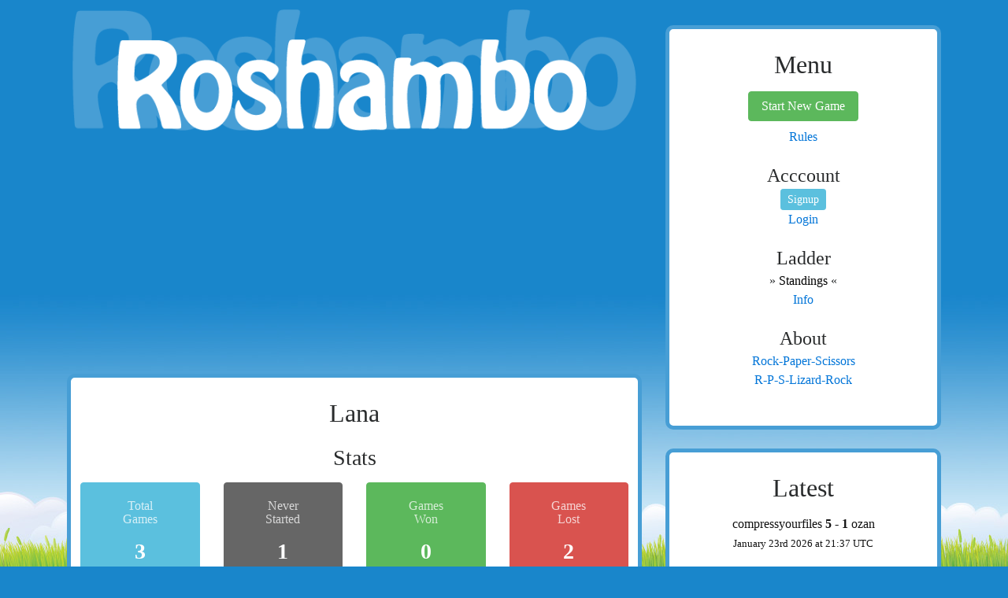

--- FILE ---
content_type: text/html; charset=UTF-8
request_url: https://roshambo.me/users/view/3067/
body_size: 3302
content:
<!DOCTYPE html><html><head><meta charset="utf-8"><meta http-equiv="X-UA-Compatible" content="IE=edge"><meta name="viewport" content="width=device-width, initial-scale=1"><title>User Profile: Lana | Roshambo (Rock-Paper-Scissors)</title>    <meta name="description" content="">    <meta name="author" content="Roshambo.me">    <meta property="og:title" content="User Profile: Lana (Roshambo.me)" />    <meta property="og:type" content="website" /><meta property="og:description" content="Play Rock-Paper-Scissors(-Lizard-Spock) against your friends free!" />    <meta property="og:url" content="https://roshambo.me/users/view/3067/" />    <meta property="og:image" content="https://roshambo.me/img/ogshare.png" />        <meta name="twitter:card" content="summary">    <meta name="twitter:title" content="User Profile: Lana (Roshambo.me)"><meta name="twitter:description" content="Play Rock-Paper-Scissors(-Lizard-Spock) against your friends free!" />    <meta name="twitter:image" content="https://roshambo.me/img/ogshare.png"><link rel="stylesheet" href="/css/payload.css?c=91ssa1df" type="text/css" media="screen"><link rel="stylesheet" href="/css/main.css?c=91ssa1df" type="text/css" media="screen"><script async src="//pagead2.googlesyndication.com/pagead/js/adsbygoogle.js"></script><script>  (adsbygoogle = window.adsbygoogle || []).push({    google_ad_client: "ca-pub-8485354785094624",    enable_page_level_ads: true  });</script><script data-ad-client="ca-pub-8485354785094624" async src="https://pagead2.googlesyndication.com/pagead/js/adsbygoogle.js"></script></head><body><script>  (function(i,s,o,g,r,a,m){i['GoogleAnalyticsObject']=r;i[r]=i[r]||function(){  (i[r].q=i[r].q||[]).push(arguments)},i[r].l=1*new Date();a=s.createElement(o),  m=s.getElementsByTagName(o)[0];a.async=1;a.src=g;m.parentNode.insertBefore(a,m)  })(window,document,'script','https://www.google-analytics.com/analytics.js','ga');  ga('create', 'UA-1875447-6', 'auto');  ga('send', 'pageview');</script>        <div class="container">        <div class="row row-offcanvas row-offcanvas-right">        <div class="col-lg-8 col-md-12 col-12">        <div class="mobile-menu-link-container"><a class="hidden-lg-up" id="mobile-menu-link" href="javascript:;"></a></div>        <div class="row">        <div class="col-lg-12 col-md-11 col-sm-11 col-10" id="logowrap">        <h1><a href="/"><span>Roshambo</span><img src="/img/logo.png"></a></h1>        </div>        </div>        <div class="rsb-box text-center">        <h2>Lana</h2>    <h3>Stats</h3>    <div class="row stats">        <div class="col-lg-3 col-6" style="margin-bottom:8px;">            <div class="card card-info card-inverse">                <div class="card-block">                    <h4 class="card-title">Total<br>Games</h4>                    <strong>3</strong>                </div>            </div>        </div>        <div class="col-lg-3 col-6" style="margin-bottom:8px">            <div class="card card-inverse" style="background-color: #666; border-color: #666;">                <div class="card-block">                    <h4 class="card-title">Never<br>Started</h4>                    <strong>1</strong>                </div>            </div>        </div>        <div class="col-lg-3 col-6" style="margin-bottom:8px">            <div class="card card-success card-inverse">                <div class="card-block">                    <h4 class="card-title">Games<br>Won</h4>                    <strong>0</strong>                </div>            </div>        </div>        <div class="col-lg-3 col-6" style="margin-bottom:8px">            <div class="card card-danger card-inverse">                <div class="card-block">                    <h4 class="card-title">Games<br>Lost</h4>                    <strong>2</strong>                </div>            </div>        </div>        <div class="col-lg-12 col-12" style="margin-bottom:8px">            <div class="card card-inverse" style="background-color: #999; border-color: #999;">                <div class="card-block" style="color: #efefef">                                                                            </div>            </div>        </div>    </div><h3>History</h3><table class="table table-sm">                    <tr class="table-danger">            <td class="text-left hidden-md-down">2015-07-24</td>            <td class="text-center ">                <span class="loser">                    <strong>                    [anonymous]                    </strong>                                                            1                                    </span>                                -                                 <span class="winner">                                            3                                                                            [anonymous]                                    </span>            </td>            <td class="text-right">                                    <a class="btn-sm btn btn-primary" href="/view/116666-c8z/"><span class="hidden-md-down">Details</span><span class="hidden-lg-up">&raquo;<span></a>                            </td>            </tr>                    <tr class="table-danger">            <td class="text-left hidden-md-down">2015-07-24</td>            <td class="text-center ">                <span class="loser">                    <strong>                    [anonymous]                    </strong>                                                            0                                    </span>                                -                                 <span class="winner">                                            3                                                                            [anonymous]                                    </span>            </td>            <td class="text-right">                                    <a class="btn-sm btn btn-primary" href="/view/116665-lfb/"><span class="hidden-md-down">Details</span><span class="hidden-lg-up">&raquo;<span></a>                            </td>            </tr>                    <tr class="table-active">            <td class="text-left hidden-md-down">2015-07-24</td>            <td class="text-center ">                <span class="plain">                    <strong>                    [anonymous]                    </strong>                                                            0                                    </span>                                -                                 <span class="plain">                                            0                                                                            [anonymous]                                    </span>            </td>            <td class="text-right">                                    <a class="btn-sm btn btn-primary" href="/view/116664-pur/"><span class="hidden-md-down">Details</span><span class="hidden-lg-up">&raquo;<span></a>                            </td>            </tr>    </table>        </div><div id="footer"><a href="/changelog/">Changelog</a> &middot; <a href="/rules/">Rules</a> &middot; <a href="/stats/">Statistics</a> &middot; <a href="/rock-paper-scissors/">RPS</a> &middot; <a href="/rock-paper-scissors-lizard-spock/">RPSLS</a><br><a href="https://highcad.io/">High Cadence</a> © 2008 - 2017 &middot; <a href="mailto:info@roshambo.me">info@roshambo.me</a> &middot; v3.5</div>        </div>        <div class="col-lg-4 col-md-12 col-12 menu-box sidebar-offcanvas" id="sidebar">        <div class="rsb-box">                        <div id="menuslide">        <h2 id="sidemenu"><a class="hidden-md-up" id="mobile-menu-link-close" href="javascript:;"></a> <span>Menu</span></h2>                            <div class="menu-content" id="slide_signup" data-title="Create Account" style="display:none">    <p>    <strong>Why sign up?</strong><br>    By creating an account you get access to game history and statistics so you can see how well you've done - or compete in our ladder system and see if you can take the #1 spot. It's all free and takes seconds.    </p>    <form action="/users/signup/" method="post" accept-charset="utf-8" onsubmit="return submitSignup($(this));">        <div class="alert alert-danger error-box" style="display:none" role="alert"></div>    <div class="form-group">    <label for="alias">Alias / Display Name</label><br>    <input class="form-control" type="text" id="name" name="name" required placeholder="Displayed in games and ranking ..."  />    </div>    <div class="form-group">    <label for="email">Email</label><br>    <input class="form-control" type="email" id="email" name="email" required placeholder="Email address ..." />    </div>    <div class="form-group">    <label for="password">Password</label><br>    <input class="form-control" type="password" id="password" name="password" required placeholder="Password ..." />    </div>    <div class="form-group">    <label for="cpassword">Confirm password</label><br>    <input class="form-control" type="password" id="cpassword" name="cpassword" required placeholder="And again ..." />    </div>    <div class="col-lg-8 offset-lg-2 form-group">    <input class="btn btn-info btn-block" type="submit" value="Join!">    </div>    </form>    <hr>    <p class="text-center">    <a href="javascript:;" onclick="switchMenu('#slide_login');">Already a member?</a><br><br><a href="javascript:;" class="btn btn-sm btn-secondary" onclick="switchMenu('#slide_menu');">Back to menu</a>    </p></div>                            <div class="menu-content" id="slide_login" data-title="Login" style="display:none" >    <p>    <strong>Welcome back!</strong><br>    Just enter your information below and start playing. If you're not a member yet then you can <a href="javascript:;" onclick="switchMenu('#slide_signup');">signup here</a>.    </p>    <form action="/users/login/" method="post" accept-charset="utf-8" onsubmit="return submitLogin($(this));">        <div class="alert alert-danger error-box" style="display:none" role="alert"></div>    <div class="form-group">    <label for="login-email">Email</label><br>    <input class="form-control" type="email" id="login-email" name="email" required placeholder="Email address ..." />    </div>    <div class="form-group">    <label for="login-password">Password</label><br>    <input class="form-control" type="password" id="login-password" name="password" required placeholder="Password ..." />    </div>    <div class="col-lg-8 offset-lg-2 form-group">    <input class="btn btn-info btn-block" type="submit" value="Login!">    </div>    </form>    <hr>    <p class="text-center">    <a href="javascript:;" onclick="switchMenu('#slide_password');">Forgot your password?</a><br><br><a href="javascript:;" class="btn btn-sm btn-secondary" onclick="switchMenu('#slide_menu');">Back to menu</a>    </p></div>                            <div class="menu-content" id="slide_password" data-title="Reset Password" style="display:none" >    <p>    <strong>Let's get that sorted out!</strong><br>    A password has to be secure and hard to guess - and if even you don't know your password then how would anyone else? Well done! Now just enter the email you used when signing up and we'll send you a new one..    </p>    <div class="alert alert-success error-box" id="resetsuccess" style="display:none" role="alert">An email with reset instructions have been sent!</div>    <form action="/users/reset/" method="post" accept-charset="utf-8" onsubmit="return submitReset($(this));">        <div class="alert alert-danger error-box" style="display:none" role="alert"></div>    <div class="form-group">    <label for="password-email">Email</label><br>    <input class="form-control" type="email" id="password-email" required name="email" placeholder="Email address ..." />    </div>    <div class="col-lg-8 offset-lg-2 form-group">    <input class="btn btn-info btn-block" type="submit" value="Reset!">    </div>    </form>    <hr>    <p class="text-center">    <a href="javascript:;" onclick="switchMenu('#slide_login');">Back to login page</a>    </p></div>                            <div class="menu-content" id="slide_menu" data-title="Menu">    <ul class="list-unstyled">        <li><a class="btn btn-success" href="/">Start New Game</a></li><li style="margin-top:8px" class=""><a href="/rules/">Rules</a></li>        <li><h3>Acccount</h3></li>        <li class=" online hidden"><a href="/users/dashboard/">Dashboard</a></li>        <li class=" online hidden"><a href="/users/view/">History</a></li>        <li class=" online hidden"><a href="/users/settings/">Settings</a></li>        <li class="offline "><a class="btn btn-sm btn-info" href="javascript:;" onclick="switchMenu('#slide_signup');">Signup</a></li>        <li class="offline "><a href="javascript:;" onclick="switchMenu('#slide_login');">Login</a></li>        <li><h3>Ladder</h3></li>        <li class=" online hidden"><a href="/ladder/play/">Play Game</a></li>        <li class="active"><a href="/users/">Standings</a></li>        <li class=""><a href="/users/info/">Info</a></li>        <li><h3>About</h3></li>        <li class=""><a href="/rock-paper-scissors/">Rock-Paper-Scissors</a></li>        <li class=""><a href="/rock-paper-scissors-lizard-spock/">R-P-S-Lizard-Rock</a></li>        <li>&nbsp;</li>        <li class="online hidden"><a class="btn btn-sm btn-warning" href="/users/logout/">Logout</a></li>    </ul></div>                            <div class="menu-content" id="slide_loading" style="display:none" data-title="Please Wait">                                <div class="loading"></div>                            </div>                        </div>        </div><br><div class="rsb-box"><h2>Latest</h2><ul class="list-unstyled text-center recent-list"><li><a href="/view/802201-v27/">compressyourfiles<strong> 5 - 1 </strong>ozan<br><span style="font-size:80%">January 23rd 2026 at 21:37 UTC</span></a></li><li><a href="/view/802200-t9c/">compressyourfiles<strong> 0 - 3 </strong>ozan<br><span style="font-size:80%">January 23rd 2026 at 21:34 UTC</span></a></li><li><a href="/view/802199-eai/">His Excellency<strong> 3 - 0 </strong>Dickey Haines<br><span style="font-size:80%">January 23rd 2026 at 21:07 UTC</span></a></li><li><a href="/view/802193-oj8/">Erchy<strong> 3 - 2 </strong>Erchly<br><span style="font-size:80%">January 23rd 2026 at 03:44 UTC</span></a></li><li><a href="/view/802187-506/">Tortoise<strong> 1 - 3 </strong>Achilles<br><span style="font-size:80%">January 22nd 2026 at 13:09 UTC</span></a></li><li><a href="/view/802182-hs6/">mehmet<strong> 0 - 3 </strong>alimert<br><span style="font-size:80%">January 22nd 2026 at 12:53 UTC</span></a></li><li><a href="/view/802181-80l/">mehmet<strong> 5 - 3 </strong>alimert<br><span style="font-size:80%">January 22nd 2026 at 12:51 UTC</span></a></li><li><a href="/view/802179-rru/">BB<strong> 2 - 3 </strong>HG<br><span style="font-size:80%">January 21st 2026 at 08:33 UTC</span></a></li></ul></div>        </div>        </div>        </div><script type="text/javascript" charset="utf-8" src="/js/payload.js?c=91ssa1df"></script><script type="text/javascript" charset="utf-8" src="/js/main.js?c=91ssa1df"></script></body></html>

--- FILE ---
content_type: text/html; charset=utf-8
request_url: https://www.google.com/recaptcha/api2/aframe
body_size: 269
content:
<!DOCTYPE HTML><html><head><meta http-equiv="content-type" content="text/html; charset=UTF-8"></head><body><script nonce="uRWSvKOMyFoPV2FlvUnHVA">/** Anti-fraud and anti-abuse applications only. See google.com/recaptcha */ try{var clients={'sodar':'https://pagead2.googlesyndication.com/pagead/sodar?'};window.addEventListener("message",function(a){try{if(a.source===window.parent){var b=JSON.parse(a.data);var c=clients[b['id']];if(c){var d=document.createElement('img');d.src=c+b['params']+'&rc='+(localStorage.getItem("rc::a")?sessionStorage.getItem("rc::b"):"");window.document.body.appendChild(d);sessionStorage.setItem("rc::e",parseInt(sessionStorage.getItem("rc::e")||0)+1);localStorage.setItem("rc::h",'1769214022846');}}}catch(b){}});window.parent.postMessage("_grecaptcha_ready", "*");}catch(b){}</script></body></html>

--- FILE ---
content_type: text/css
request_url: https://roshambo.me/css/main.css?c=91ssa1df
body_size: 2138
content:
html {
	overflow-x: hidden
}

body {
	margin: 0;
	background: #1986cb url('/img/background.jpg') left bottom repeat-x fixed;
	font-family: Georgia, Serif;
	overflow-x: hidden
}

h1 {
	margin: 12px 0 8px 0;
	text-align: center;
}

h1 span {
	display: none;
}

h1 img {
	width: 100%;
}

h2 {
	text-align: center;
	margin: 0.5em 0;
}

h3 {
	margin: 24px 0 16px 0;
}

.img-responsive {
	max-width: 100%;
	height: auto;
	display:block;
}

.text-content {
	text-align:left;
	padding: 0 8px;
}

.rsb-box {
	border: 5px solid #479ed5;
	border-radius: 10px;
	background: white;
	padding: 12px 12px 6px 12px;
}

.info {
	font-size: 1.2em;
}

.info-small {
	text-align: left;
	margin-left: 2em;
	margin-right: 2em;
	font-size: 1.1em;
}


.footnote {
	font-style: italic;
	font-size: 0.9em;
	color: #999;
}

.start-form {
	text-align: left;
}

label {
	font-weight: bold;
	font-size: 0.9em;
}

.stats strong {
	color: white;
	font-size: 175%;
}
.stats h4.card-title {
	opacity: 0.75;
	font-size: 1.0em;
}

.menu-box {
	margin-top: 32px;
}

.mobile-menu-link-container {
	display: none;
	width: 48px;
	height: 0px;
	float: right;
}

.recent-list li {
	margin-bottom: 18px;
}

.recent-list li a {
	color: #111;
}

.recent-list li a:hover {
	text-decoration: none;
}

.recent-list li a:hover span {
	text-decoration: underline;
}

.hidden {
	display:none;
}

.menu-content h3 {
	margin: 24px 0 4px 0;
	font-size: 24px;
}

.menu-content ul {
	text-align: center;
}

.menu-content ul li.active a {
	color: #000;
}

.menu-content ul li.active::after { 
    content: " «";
}

.menu-content ul li.active::before { 
    content: "» ";
}

span.winner {
	color: #174F1C;
}

span.loser {
	color: #6e171a;
}

span.plain {
	color: #5D5D5D;
}

#menuslide .loading {
	background: url('../img/loading.svg') center center / 100px 100px no-repeat;
	width: 100%;
	height: 128px;
}

#mobile-menu-link {
	margin-top: 21px;
	display: block;
	width: 36px;
	height: 36px;
	background-image: url("data:image/svg+xml;charset=utf8,%3Csvg viewBox='0 0 32 32' xmlns='http://www.w3.org/2000/svg'%3E%3Cpath stroke='rgba(255, 255, 255, 0.5)' stroke-width='2' stroke-linecap='round' stroke-miterlimit='10' d='M4 8h24M4 16h24M4 24h24'/%3E%3C/svg%3E");
}

#mobile-menu-link-close {
	display: none;
	width: 24px;
	height: 24px;
	margin-bottom: -2px;
	background-image: url("data:image/svg+xml;charset=utf8,%3Csvg viewBox='0 0 32 32' xmlns='http://www.w3.org/2000/svg'%3E%3Cpath stroke='rgba(0, 0, 0, 0.5)' stroke-width='2' stroke-linecap='round' stroke-miterlimit='10' d='M1 16l15 15v-9h16v-12h-16v-9z'/%3E%3C/svg%3E");
}

.game-result img {
	height: 22px;
}

.game-result {
	table-layout: fixed;
	width:100%;
}

.game-result tr td.text-center {
	width: 100px;
	color: #888;
	font-weight: bold;
}

.game-result tr td.text-center img {
	margin: 0 4px;
}

.game-result tr td.text-left, .game-result tr td.text-right {
	text-transform: capitalize;
}

.ahead, .win {
	color: #258521;
}

.behind, .lose {
	color: #8E0E0C;
}

.draw {
	color: #888;
}

tr td.commentary {
	color: #666;
	text-align: center;
	font-size: 90%;
	padding-bottom: 4px;
	font-style: italic;
}

p.intro {
	padding: 0 16px;
}

.txt-icon {
	height: 22px;
	margin: 0 4px;
}

.changelog li {
	margin: 12px 0;
}

.changelog li ul li {
	margin: 3px 0;
}

#player_one_score, #player_two_score {
	margin-top: -50px;
    font-size: 650%;
}
#player_one_score { float: left; margin-left: 20px; }
#player_two_score { float: right; margin-right: 20px; }
#player_one_status {
	text-align: left;
	font-size: 12px;
	color: #888;
	float: left;
	margin-left: 32px;
	margin-top: -42px;
}
#player_two_status {
	text-align: right;
	font-size: 12px;
	color: #888;
	float: right;
	margin-right: 32px;
	margin-top: -42px;
}
#game_info {
	font-style: italic;
	color: #888;
	font-size: 150%;
	margin-top: -28px;
}

h2 .hidden {
	display: none;
}
h2 .left {
	font-size: 90%;
	margin-left: 10px;
	float: left;
}
h2 .right {
	font-size: 90%;
	margin-right: 10px;
	float: right;
}

h2 span.vs {
	font-size: 60%;
	color: #888;
}

.game-details {
	margin-top: -20px;
	color: #666666;
	font-size: 150%;
	font-style: italic;
}

.score-top {
	background: url('/img/vs.svg') top center / 100px no-repeat;
}

#footer {
	text-shadow: 1px 1px rgba(0,0,0,0.5);
	text-align: center;
	font-size: 12px;
	color: #ffffff;
	margin: 8px 0 18px 0;
}
#footer a {
	color: #ffffff;
}

.link {
	border: 1px solid black;
	padding: 12px 6px;
	margin: 32px 32px 32px 32px;
}

#options {
	margin-top: 24px;
	height: 160px;
}

#options.lizard-spock {
	margin-top: 24px;
	height: 300px;
}

#options #open .option {
	display: inline-block;
	width: 128px;
	height: 128px;
	margin: 0 12px;
	color: white;
}

#options #open .option .padding {
	display: inline-block;
	padding-top: 92px;
	font-size: 110%;
}

#options #open .rock-normal {
	background: url('/img/button-rock.svg') top center / 100% no-repeat;
}
#options #open .rock-normal:hover {
	background: url('/img/pick-rock.svg') top center / 100% no-repeat;
}
#options #open .paper-normal {
	background: url('/img/button-paper.svg') top center / 100% no-repeat;
}
#options #open .paper-normal:hover {
	background: url('/img/pick-paper.svg') top center / 100% no-repeat;
}
#options #open .scissors-normal {
	background: url('/img/button-scissors.svg') top center / 100% no-repeat;
}
#options #open .scissors-normal:hover {
	background: url('/img/pick-scissors.svg') top center / 100% no-repeat;
}
#options #open .lizard-normal {
	margin-top: 12px;
	background: url('/img/button-lizard.svg') top center / 100% no-repeat;
}
#options #open .lizard-normal:hover {
	background: url('/img/pick-lizard.svg') top center / 100% no-repeat;
}
#options #open .spock-normal {
	margin-top: 12px;
	background: url('/img/button-spock.svg') top center / 100% no-repeat;
}
#options #open .spock-normal:hover {
	background: url('/img/pick-spock.svg') top center / 100% no-repeat;
}

#options #hud {
	display: none;
}
#options #hud .left {
	width: 48%;
	float: left;
}
#options #hud .right {
	width: 48%;
	float: right;
}
#options #hud img {
	height: 112px;
	width: 112px;
	margin-bottom: 8px;
}
#options #hud span {
	display: block;
	font-size: 120%;
	text-transform: capitalize;
}
#options #hud div.loading {
	margin: 0 auto 8px auto;
	height: 112px;
	width: 112px;
	background: url('../img/empty.svg') center center / 112px 112px no-repeat;
}
#options #hud div.loading div {
	height: 112px;
	width: 112px;
	background: url('../img/ingame-loading.svg') center center / 112px 112px no-repeat;
}

@media screen and (max-width: 992px) {
	.link {
		border: 1px solid black;
		padding: 12px 6px;
		margin: 32px 2px 32px 2px;
	}
	.mobile-menu-link-container {
		display: block;
	}
}

@media screen and (max-width: 768px) {
	.link {
		border: 1px solid black;
		padding: 12px 6px;
		margin: 32px 2px 32px 2px;
	}
	
	.mobile-menu-link-container {
		display: block;
	}
	p.intro {
		padding: 0 4px;
	}
	
	#game_info {
		font-size: 100%;
		margin-top: -20px;
	}
}

@media screen and (max-width: 576px) {
	.link {
		border: 1px solid black;
		padding: 12px 6px;
		margin: 32px 2px 32px 2px;
	}
	
	.info-small {
		text-align: left;
		margin-left: 1em;
		margin-right: 1em;
	}
	
	#game_info {
		display: none;
	}
	#player_one_status {
		margin-left: 16px;
		margin-top: -20px;
	}
	#player_two_status {
		margin-right: 16px;
		margin-top: -20px;
	}
	
	.row-offcanvas {
		position: relative;
		-webkit-transition: all .25s ease-out;
		-o-transition: all .25s ease-out;
		transition: all .25s ease-out;
	}

	.row-offcanvas-right {
		right: 0;
	}

	.row-offcanvas-left {
		left: 0;
	}

	.row-offcanvas-right
	.sidebar-offcanvas {
		right: -100%; /* 12 columns */
	}

	.row-offcanvas-right.active
	.sidebar-offcanvas {
		right: -100%; /* 12 columns */
	}

	.row-offcanvas-left
	.sidebar-offcanvas {
		left: -100%; /* 12 columns */
	}

	.row-offcanvas-left.active
	.sidebar-offcanvas {
		left: -100%; /* 12 columns */
	}

	.row-offcanvas-right.active {
		right: 100%; /* 12 columns */
	}

	.row-offcanvas-left.active {
		left: 100%; /* 12 columns */
	}

	.sidebar-offcanvas {
		position: absolute;
		top: 0;
		width: 100%; /* 12 columns */
	}

	#mobile-menu-link-close {
		display: inline-block;
	}
	
	.menu-box {
		margin-top: 0;
	}
	
	.menu-box h2 {
		text-align: left;
		font-size: 28px;
	}
	
	p.intro {
		padding: 0;
	}
	
	#player_one_score, #player_two_score {
		margin-top: -30px;
	    font-size: 450%;
	}
	#player_one_score { float: left; margin-left: 10px; }
	#player_two_score { float: right; margin-right: 10px; }

	h2 .hidden {
		display: none;
	}
	h2 .left {
		font-size: 80%;
		margin-left: 10px;
		float: left;
	}
	h2 .right {
		font-size: 80%;
		margin-right: 10px;
		float: right;
	}

	.game-details {
		margin-top: 10px;
		color: #666666;
		font-size: 125%;
		font-style: italic;
	}
	
	#options {
		height: 100px;
	}
	
	#options.lizard-spock {
		margin-top: 24px;
		height: 160px;
	}
	
	#options #open .option {
		display: inline-block;
		width: 72px;
		height: 72px;
		margin: 0 2px;
		color: white;
	}

	#options #open .option .padding {
		display: inline-block;
		padding-top: 48px;
		font-size: 90%;
	}
	
	#options #open .spock-normal {
		margin-top: 12px;
	}
	#options #open .lizard-normal {
		margin-top: 12px;
	}
}


--- FILE ---
content_type: application/javascript
request_url: https://roshambo.me/js/main.js?c=91ssa1df
body_size: 1471
content:
$(function() {
	$(window).resize(adjustMobileMenu);
	
	$("#mobile-menu-link, #mobile-menu-link-close").click(function () {
		if($("#mobile-menu-link-close").is(":visible")) {
			$(".row-offcanvas").toggleClass("active")
		} else {
			$("html, body").animate({
				scrollTop: $("#sidemenu").offset().top
			}, 1000);
		}
	});

	$("#pick_classic").click(function() { pickMode("classic"); });
	$("#pick_lizard").click(function() { pickMode("lizard"); });
	$('#pick_1').click(function() { pickRounds(1); });
	$('#pick_5').click(function() { pickRounds(5); });
	$('#pick_9').click(function() { pickRounds(9); });
	
	$("#potato").val("733");
	
	adjustMobileMenu();
	
	updateRecent();
});

function updateRecent() {
	setTimeout(function() {
		$.post("/api/recent/", {}, function(data) {
			$(".recent-list").html(data);
			updateRecent();
		}, "html");
	}, 5000);
}

function pickMode(mode) {
	$("#mode").val(mode);
	
	for (var i = 0; i < 2; i++) {
		var el = ["#pick_classic", "#pick_lizard"][i];
		if($(el).hasClass("btn-outline-secondary")) {
			$(el).removeClass("btn-outline-secondary");
		}
		if($(el).hasClass("btn-primary")) {
			$(el).removeClass("btn-primary");
		}
		if($(el).hasClass("active")) {
			$(el).removeClass("active");
		}
	}
	
	if(mode == "classic") {
		$("#pick_classic").addClass("btn-primary");
		$("#pick_lizard").addClass("btn-outline-secondary");
	} else {
		$("#pick_classic").addClass("btn-outline-secondary");
		$("#pick_lizard").addClass("btn-primary");
	}
}

function pickRounds(val) {
	$("#rounds").val(val);
	
	var rounds = [1, 5, 9];
	for (var i = 0; i < rounds.length; i++) {
		var el = "#pick_"+rounds[i];
		
		if(rounds[i] == parseInt($("#rounds").val())) {
			if($(el).hasClass("btn-outline-secondary")) {
				$(el).removeClass("btn-outline-secondary");
			}
			if(!$(el).hasClass("btn-primary")) {
				$(el).addClass("btn-primary");
			}
		} else {
			if(!$(el).hasClass("btn-outline-secondary")) {
				$(el).addClass("btn-outline-secondary");
			}
			if($(el).hasClass("btn-primary")) {
				$(el).removeClass("btn-primary");
			}
		}
		
		if($(el).hasClass("active")) {
			$(el).removeClass("active");
		}
	}
}

function adjustMobileMenu() {
	var offset = ($("#logowrap").height() - 36) / 2;
	$("#mobile-menu-link").css("margin-top", ""+offset+"px");
}

function switchMenu(target, callback) {
	$("#menuslide").slideUp(500, function() {
		$(".menu-content").hide(0);
		$("#menuslide h2 span").text($(target).data("title"));
		$(target).show(0, function() {
			$("#menuslide").slideDown(500, function() {
				if(typeof callback != "undefined") {
					callback();
				}
			});
		});
	});
}

function submitSignup(form) {
	submitForm(form, function(success, reply) {

	});
	return false;
}

function submitLogin(form) {
	submitForm(form, function(success, reply) {

	});
	return false;
}

function submitReset(form) {
	submitForm(form, function(success, reply) {
		if(success) {
			//$("#slide_password form").hide();
			$("#slide_password #resetsuccess").show();
		}
	});
	return false;
}

function submitForm(form, callback) {
	form.find(".error-box").text("");
	form.find(".error-box").hide();
	
	var inputs = form.find("input");
	var valid = true;
	var data = {};
	for (var i = inputs.length - 1; i >= 0; i--) {
		var input = $(inputs[i]);
		
		if(input.parent().hasClass("has-danger")) {
			input.parent().removeClass("has-danger");
			input.removeClass("form-control-danger");
		}
		
		if(input.is(":required") && input.val().trim() == "") {
			submitFormSetFailed(input);
			valid = false;
		} else if(input.attr("type") == "email" && !/\S+@\S+\.\S+/.test(input.val().trim())) {
			submitFormAddErrorMessage(form, "Invalid email format")
			submitFormSetFailed(input);
			valid = false;
		}
		
		data[input.attr("name")]  = input.val();
	}
	
	if(valid) {
		var current_menu = '#'+$(".menu-content:visible").attr('id');
		switchMenu("#slide_loading", function() {
			$.post(form.attr("action"), data, function(reply) {
				if(reply.success) {
					callback(true, reply);
				} else {
					for (var i = reply.errors.length - 1; i >= 0; i--) {
						var err = reply.errors[i];
						var input = $(form).find("input[name="+err.field+"]")
						submitFormAddErrorMessage(form, err.message);
					
						submitFormSetFailed(input);
					}
					callback(false, null);
				}
				if(reply.online) {
					switchMenu("#slide_menu");
					$('.online').removeClass("hidden");
					$('.offline').addClass("hidden");
				} else {
					switchMenu(current_menu);
				}
			}, "json");
		});
	} else {
		callback(false, null);
	}
}

function submitFormSetFailed(input) {
	if(!input.hasClass('form-control-danger')) {
		input.parent().addClass("has-danger");
		input.addClass("form-control-danger");
	}
}
function submitFormAddErrorMessage(form, message) {
	if(message == "") {
		return;
	}
	var box = form.find(".error-box");
	var text = box.html();
	
	if(text.length != 0) {
		text += "<br>";
	}
	text += message;
	box.html(text);
	
	if(!box.is(":visible")) {
		box.show();
	}
}

function joinNewsletter(join) {
	$('#newsletter_dialog').slideUp(500);
	$.post("/users/settings/", {"type":"newsletter", "join":join}, function() {
		
	}, 'html');
}


--- FILE ---
content_type: text/plain
request_url: https://www.google-analytics.com/j/collect?v=1&_v=j102&a=942328349&t=pageview&_s=1&dl=https%3A%2F%2Froshambo.me%2Fusers%2Fview%2F3067%2F&ul=en-us%40posix&dt=User%20Profile%3A%20Lana%20%7C%20Roshambo%20(Rock-Paper-Scissors)&sr=1280x720&vp=1280x720&_u=IEBAAEABAAAAACAAI~&jid=12130960&gjid=2107510921&cid=1200674456.1769214021&tid=UA-1875447-6&_gid=1901549719.1769214021&_r=1&_slc=1&z=2069170332
body_size: -449
content:
2,cG-8XKK7LQ1H9

--- FILE ---
content_type: image/svg+xml
request_url: https://roshambo.me/img/loading.svg
body_size: 5851
content:
<svg width='196px' height='196px' xmlns="http://www.w3.org/2000/svg" viewBox="0 0 100 100" preserveAspectRatio="xMidYMid" class="uil-default"><rect x="0" y="0" width="100" height="100" fill="none" class="bk"></rect><rect  x='47.5' y='45' width='5' height='10' rx='10' ry='10' fill='#1986cb' transform='rotate(0 50 50) translate(0 -30)'>  <animate attributeName='opacity' from='1' to='0' dur='1s' begin='-1s' repeatCount='indefinite'/></rect><rect  x='47.5' y='45' width='5' height='10' rx='10' ry='10' fill='#1986cb' transform='rotate(15 50 50) translate(0 -30)'>  <animate attributeName='opacity' from='1' to='0' dur='1s' begin='-0.9583333333333334s' repeatCount='indefinite'/></rect><rect  x='47.5' y='45' width='5' height='10' rx='10' ry='10' fill='#1986cb' transform='rotate(30 50 50) translate(0 -30)'>  <animate attributeName='opacity' from='1' to='0' dur='1s' begin='-0.9166666666666666s' repeatCount='indefinite'/></rect><rect  x='47.5' y='45' width='5' height='10' rx='10' ry='10' fill='#1986cb' transform='rotate(45 50 50) translate(0 -30)'>  <animate attributeName='opacity' from='1' to='0' dur='1s' begin='-0.875s' repeatCount='indefinite'/></rect><rect  x='47.5' y='45' width='5' height='10' rx='10' ry='10' fill='#1986cb' transform='rotate(60 50 50) translate(0 -30)'>  <animate attributeName='opacity' from='1' to='0' dur='1s' begin='-0.8333333333333334s' repeatCount='indefinite'/></rect><rect  x='47.5' y='45' width='5' height='10' rx='10' ry='10' fill='#1986cb' transform='rotate(75 50 50) translate(0 -30)'>  <animate attributeName='opacity' from='1' to='0' dur='1s' begin='-0.7916666666666666s' repeatCount='indefinite'/></rect><rect  x='47.5' y='45' width='5' height='10' rx='10' ry='10' fill='#1986cb' transform='rotate(90 50 50) translate(0 -30)'>  <animate attributeName='opacity' from='1' to='0' dur='1s' begin='-0.75s' repeatCount='indefinite'/></rect><rect  x='47.5' y='45' width='5' height='10' rx='10' ry='10' fill='#1986cb' transform='rotate(105 50 50) translate(0 -30)'>  <animate attributeName='opacity' from='1' to='0' dur='1s' begin='-0.7083333333333334s' repeatCount='indefinite'/></rect><rect  x='47.5' y='45' width='5' height='10' rx='10' ry='10' fill='#1986cb' transform='rotate(120 50 50) translate(0 -30)'>  <animate attributeName='opacity' from='1' to='0' dur='1s' begin='-0.6666666666666666s' repeatCount='indefinite'/></rect><rect  x='47.5' y='45' width='5' height='10' rx='10' ry='10' fill='#1986cb' transform='rotate(135 50 50) translate(0 -30)'>  <animate attributeName='opacity' from='1' to='0' dur='1s' begin='-0.625s' repeatCount='indefinite'/></rect><rect  x='47.5' y='45' width='5' height='10' rx='10' ry='10' fill='#1986cb' transform='rotate(150 50 50) translate(0 -30)'>  <animate attributeName='opacity' from='1' to='0' dur='1s' begin='-0.5833333333333334s' repeatCount='indefinite'/></rect><rect  x='47.5' y='45' width='5' height='10' rx='10' ry='10' fill='#1986cb' transform='rotate(165 50 50) translate(0 -30)'>  <animate attributeName='opacity' from='1' to='0' dur='1s' begin='-0.5416666666666666s' repeatCount='indefinite'/></rect><rect  x='47.5' y='45' width='5' height='10' rx='10' ry='10' fill='#1986cb' transform='rotate(180 50 50) translate(0 -30)'>  <animate attributeName='opacity' from='1' to='0' dur='1s' begin='-0.5s' repeatCount='indefinite'/></rect><rect  x='47.5' y='45' width='5' height='10' rx='10' ry='10' fill='#1986cb' transform='rotate(195 50 50) translate(0 -30)'>  <animate attributeName='opacity' from='1' to='0' dur='1s' begin='-0.4583333333333333s' repeatCount='indefinite'/></rect><rect  x='47.5' y='45' width='5' height='10' rx='10' ry='10' fill='#1986cb' transform='rotate(210 50 50) translate(0 -30)'>  <animate attributeName='opacity' from='1' to='0' dur='1s' begin='-0.4166666666666667s' repeatCount='indefinite'/></rect><rect  x='47.5' y='45' width='5' height='10' rx='10' ry='10' fill='#1986cb' transform='rotate(225 50 50) translate(0 -30)'>  <animate attributeName='opacity' from='1' to='0' dur='1s' begin='-0.375s' repeatCount='indefinite'/></rect><rect  x='47.5' y='45' width='5' height='10' rx='10' ry='10' fill='#1986cb' transform='rotate(240 50 50) translate(0 -30)'>  <animate attributeName='opacity' from='1' to='0' dur='1s' begin='-0.3333333333333333s' repeatCount='indefinite'/></rect><rect  x='47.5' y='45' width='5' height='10' rx='10' ry='10' fill='#1986cb' transform='rotate(255 50 50) translate(0 -30)'>  <animate attributeName='opacity' from='1' to='0' dur='1s' begin='-0.2916666666666667s' repeatCount='indefinite'/></rect><rect  x='47.5' y='45' width='5' height='10' rx='10' ry='10' fill='#1986cb' transform='rotate(270 50 50) translate(0 -30)'>  <animate attributeName='opacity' from='1' to='0' dur='1s' begin='-0.25s' repeatCount='indefinite'/></rect><rect  x='47.5' y='45' width='5' height='10' rx='10' ry='10' fill='#1986cb' transform='rotate(285 50 50) translate(0 -30)'>  <animate attributeName='opacity' from='1' to='0' dur='1s' begin='-0.20833333333333334s' repeatCount='indefinite'/></rect><rect  x='47.5' y='45' width='5' height='10' rx='10' ry='10' fill='#1986cb' transform='rotate(300 50 50) translate(0 -30)'>  <animate attributeName='opacity' from='1' to='0' dur='1s' begin='-0.16666666666666666s' repeatCount='indefinite'/></rect><rect  x='47.5' y='45' width='5' height='10' rx='10' ry='10' fill='#1986cb' transform='rotate(315 50 50) translate(0 -30)'>  <animate attributeName='opacity' from='1' to='0' dur='1s' begin='-0.125s' repeatCount='indefinite'/></rect><rect  x='47.5' y='45' width='5' height='10' rx='10' ry='10' fill='#1986cb' transform='rotate(330 50 50) translate(0 -30)'>  <animate attributeName='opacity' from='1' to='0' dur='1s' begin='-0.08333333333333333s' repeatCount='indefinite'/></rect><rect  x='47.5' y='45' width='5' height='10' rx='10' ry='10' fill='#1986cb' transform='rotate(345 50 50) translate(0 -30)'>  <animate attributeName='opacity' from='1' to='0' dur='1s' begin='-0.041666666666666664s' repeatCount='indefinite'/></rect></svg>